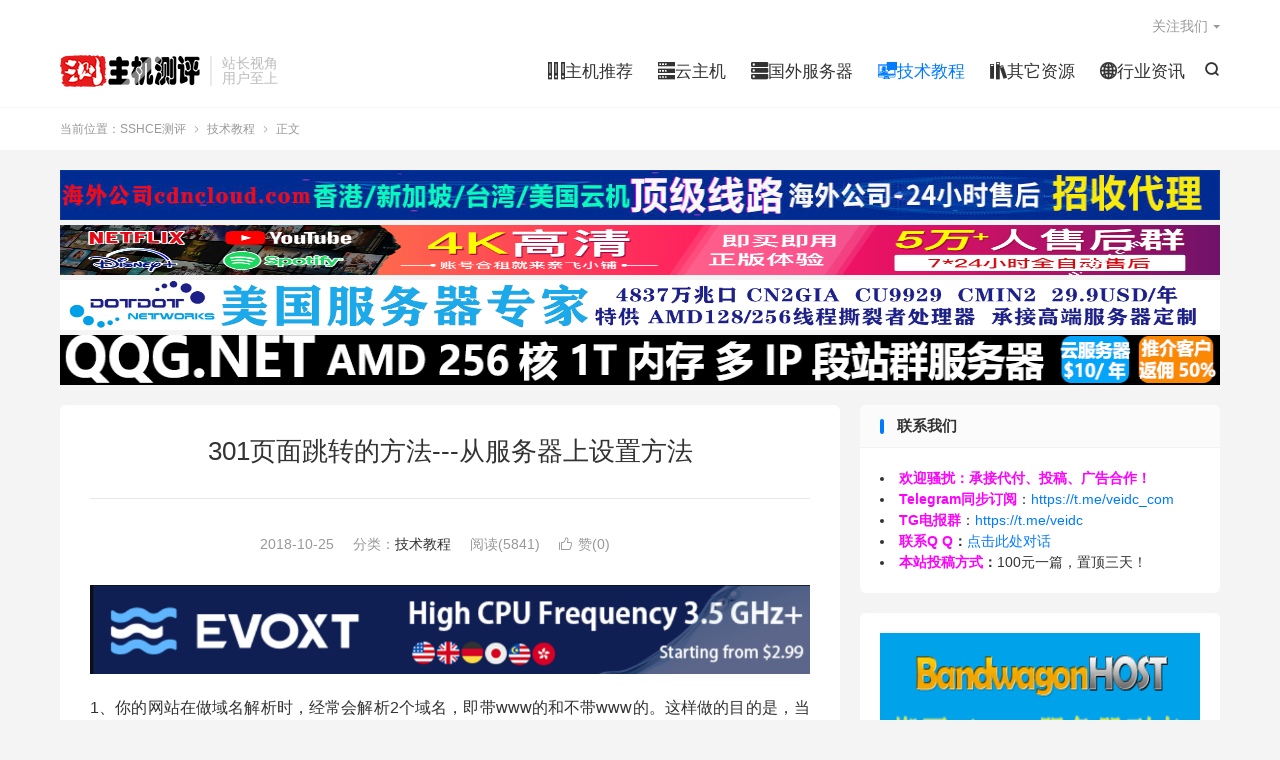

--- FILE ---
content_type: text/html; charset=UTF-8
request_url: https://www.sshce.com/2796.html
body_size: 14926
content:
<!DOCTYPE HTML>
<html lang="zh-CN" >
<head>
<meta charset="UTF-8">
<meta http-equiv="X-UA-Compatible" content="IE=edge">
<meta name="viewport" content="width=device-width, initial-scale=1.0, user-scalable=0, minimum-scale=1.0, maximum-scale=1.0">
<meta name="apple-mobile-web-app-title" content="SSHCE测评">
<meta http-equiv="Cache-Control" content="no-siteapp">
<title>301页面跳转的方法&#8212;从服务器上设置方法-SSHCE测评</title>
<meta name='robots' content='max-image-preview:large' />
<link rel='dns-prefetch' href='//www.sshce.com' />
<link rel="alternate" title="oEmbed (JSON)" type="application/json+oembed" href="https://www.sshce.com/wp-json/oembed/1.0/embed?url=https%3A%2F%2Fwww.sshce.com%2F2796.html" />
<link rel="alternate" title="oEmbed (XML)" type="text/xml+oembed" href="https://www.sshce.com/wp-json/oembed/1.0/embed?url=https%3A%2F%2Fwww.sshce.com%2F2796.html&#038;format=xml" />
<style id='wp-img-auto-sizes-contain-inline-css' type='text/css'>
img:is([sizes=auto i],[sizes^="auto," i]){contain-intrinsic-size:3000px 1500px}
/*# sourceURL=wp-img-auto-sizes-contain-inline-css */
</style>
<style id='classic-theme-styles-inline-css' type='text/css'>
/*! This file is auto-generated */
.wp-block-button__link{color:#fff;background-color:#32373c;border-radius:9999px;box-shadow:none;text-decoration:none;padding:calc(.667em + 2px) calc(1.333em + 2px);font-size:1.125em}.wp-block-file__button{background:#32373c;color:#fff;text-decoration:none}
/*# sourceURL=/wp-includes/css/classic-themes.min.css */
</style>
<link rel='stylesheet' id='style-css' href='https://www.sshce.com/wp-content/themes/dux/style.css?ver=9.0' type='text/css' media='all' />
<script type="text/javascript" src="https://www.sshce.com/wp-content/themes/dux/assets/js/libs/jquery.min.js?ver=9.0" id="jquery-js"></script>
<link rel="https://api.w.org/" href="https://www.sshce.com/wp-json/" /><link rel="alternate" title="JSON" type="application/json" href="https://www.sshce.com/wp-json/wp/v2/posts/2796" /><link rel="canonical" href="https://www.sshce.com/2796.html" />
<style type="text/css">.eafl-disclaimer-small{font-size:.8em}.eafl-disclaimer-smaller{font-size:.6em}</style><meta name="keywords" content="301跳转,域名服务器,技术教程">
<meta name="description" content="1、你的网站在做域名解析时，经常会解析2个域名，即带www的和不带www的。这样做的目的是，当用户使用不带www的域名时，也可以正常访问你的网站。但是这样做的后果是，你站点主域名的pr值分散到其他几个URL上了。因为在搜索引擎看来，带www和不带www的URL是2个完全不同的URL，当它们指向同一个网站时，会让搜索引擎">
<meta property="og:type" content="acticle">
<meta property="og:site_name" content="SSHCE测评">
<meta property="og:title" content="301页面跳转的方法---从服务器上设置方法">
<meta property="og:description" content="1、你的网站在做域名解析时，经常会解析2个域名，即带www的和不带www的。这样做的目的是，当用户使用不带www的域名时，也可以正常访问你的网站。但是这样做的后果是，你站点主域名的pr值分散到其他几个URL上了。因为在搜索引擎看来，带www...">
<meta property="og:url" content="https://www.sshce.com/2796.html">
<meta property="og:image" content="https://www.veidc.com/wp-content/uploads/2018/10/51e2cb65c9d9d25a8d266e81a0fa1f10.jpg">
<meta property="twitter:card" content="summary_large_image">
<meta property="twitter:title" content="301页面跳转的方法---从服务器上设置方法">
<meta property="twitter:description" content="1、你的网站在做域名解析时，经常会解析2个域名，即带www的和不带www的。这样做的目的是，当用户使用不带www的域名时，也可以正常访问你的网站。但是这样做的后果是，你站点主域名的pr值分散到其他几个URL上了。因为在搜索引擎看来，带www...">
<meta property="twitter:url" content="https://www.sshce.com/2796.html">
<meta property="twitter:image" content="https://www.veidc.com/wp-content/uploads/2018/10/51e2cb65c9d9d25a8d266e81a0fa1f10.jpg">
<style>.container{max-width:1200px}a.tbaru{border:2px dashed #aaa;padding:40px 15px;font-size:18px;background-color:#fff;display:block;text-decoration:none;color:#888;font-weight:bold;text-align:center;}
a.tbaru:hover{border-color:#666;color:#444;}
@media (max-width:640px){a.tbaru{font-size:12px;padding:25px 15px;}}
/**logo扫光效果CSS**/
.logo{
  position: relative;
  overflow: hidden;
  max-height: 50px;
}
.logo:before {
    content: "";
    position: absolute;
    width: 150px;
    height: 10px;
    background-color: rgba(255, 255, 255, 0.5);
    -webkit-transform: rotate(-45deg);
    transform: rotate(-45deg);
    -webkit-animation: blink 1s ease-in 1s infinite;
    animation: blink 1s ease-in 1s infinite;
}
 
@-webkit-keyframes blink {
    from {left: 10px;top: 0;}
    to {left: 320px;top: 0;}
}
@-o-keyframes blink {
    from {left: 10px;top: 0;}
    to {left: 320px;top: 0;}
}
@-moz-keyframes blink {
    from {left: 10px;top: 0;}
    to {left: 320px;top: 0;}
}
@keyframes blink {
    from {left: -100px;top: 0;}
    to {left: 320px;top: 0;}
}


/** 修正摘要列表定位方式 */
.excerpt {
    position: relative;
}
/** NEW 图标文字版样式 **/
.excerpt .new-icon{
    position: absolute;
    padding: 0;
    right: -45px;
    top: -20px;
    display: block;
    width: 120px;
    height: 24px;
    line-height: 24px;
    background: #4caf50;
    color: #fff;
    font-size: 16px;
    font-weight: 500;
    text-align: center;
    transform: rotate(36deg);
    transform-origin: 0% 0%;
}

/** 置顶图标文字版样式 **/
.sticky-icon {
    position: absolute;
    padding: 0;
    right: -45px;
    top: -20px;
    display: block;
    width: 120px;
    height: 24px;
    line-height: 24px;
    background: #ff5e52;
    color: #fff;
    font-size: 16px;
    font-weight: 500;
    text-align: center;
    transform: rotate(36deg);
    transform-origin: 0% 0%;
}
@media (max-width:640px){
    .excerpt-sticky header{text-indent:0px;position: unset;}
    .sticky-icon {
        position: absolute;
        padding: 0;
        right: -45px;
        left: auto;
        top: -20px;
        display: block;
        width: 120px;
        height: 24px;
        line-height: 24px;
        background: #ff5e52;
        color: #fff;
        font-size: 16px;
        font-weight: 500;
        text-align: center;
        transform: rotate(36deg);
        transform-origin: 0% 0%;
    }
}

/* 首页5格 */
.eboxx {
overflow: hidden;
font-size: 12px;
text-align: center;
background-color: #fff;
margin-bottom: 10px;
}
.eboxx h4 {
font-size: 14px;
color: #444;
margin: 10px 0;
}
.eboxx-i {
position: relative;
float: left;
width: 25%;
padding: 18px;
background-color: #fff;
color: #777;
}
.eboxx-01, .eboxx-02, .eboxx-03, .eboxx-04 {
border-right: 2px solid #eee;
}
.eboxx-i:hover {background-color: #FAFDFF;
 border-color: #dd911f;
 position: relative;
 z-index: 2;}
.eboxx-i p {height: 36px;overflow: hidden;color: #bbb;}
@media (max-width: 1024px) {
.eboxx .btn-default {display: none;}
.eboxx h4 {height: 20px;overflow: hidden;}
}
@media (max-width: 860px) {
.eboxx .eboxx-100 {display: none;}
.eboxx-i {width: 25%;}
.eboxx-04 {border-right: none;}
}
@media (max-width: 640px) {
.eboxx-i {width: 50%;}
.eboxx-01 {border-bottom: 2px solid #eee;}
.eboxx-02 {border-right: none;border-bottom: 2px solid #eee;}
}
@media (max-width: 480px) {
.eboxx-i {padding: 10px 15px 15px;}
.eboxx h4 {margin-bottom: 0;}
.eboxx-i p {margin: 5px 0}
}

.author_bio_section{
background: none repeat scroll 0 0 #F5F5F5;
padding: 15px;
border: 1px solid #ccc;
}
.author_name{
font-size:16px;
font-weight: bold;
}
.author_details img {
border: 1px solid #D8D8D8;
border-radius: 50%;
float: left;
margin: 0 10px 10px 0;
}

/**biaoji**/
.article-categories {
 margin-bottom: 10px
}

.article-categories a {
 padding: 4px 10px;
 background-color: #19B5FE;
 color: white;
 font-size: 12px;
 line-height: 16px;
 font-weight: 400;
 margin: 0 5px 5px 0;
 border-radius: 2px;
 display: inline-block
}

.article-categories a:nth-child(5n) {
 background-color: #4A4A4A;
 color: #FFF
}

.article-categories a:nth-child(5n+1) {
 background-color: #ff5e5c;
 color: #FFF
}

.article-categories a:nth-child(5n+2) {
 background-color: #ffbb50;
 color: #FFF
}

.article-categories a:nth-child(5n+3) {
 background-color: #1ac756;
 color: #FFF
}

.article-categories a:nth-child(5n+4) {
 background-color: #19B5FE;
 color: #FFF
}

.article-categories a:hover {
 background-color: #1B1B1B;
 color: #FFF
}

.article-title {
 position: relative;
 margin-bottom: 15px;
 font-size: 26px;
 line-height: 1.3;
 display: block;
 font-weight: 400;
 margin: 0 0 35px;
 padding: 0 0 30px;
 border-bottom: 1px solid #e7e7e7;
 color: #FFF
}

/*网站新增彩色警示文本框*/ 
#tbc_cyan {
	color: #24b4f0;  
	background: #c0e8ff url('../img/tbc_cyan.png') -1px -1px no-repeat;  
	border: 1px solid #24b4f0;   
	overflow: hidden;   
	margin: 10px 0;   
	padding: 15px 15px;   
} 
#tbc_green {
	color: #7da33c;   
	background: #ecf2d6 url('../img/tbc_green.png') -1px -1px no-repeat;   
	border: 1px solid #aac66d;   
	overflow: hidden;   
	margin: 10px 0;   
	padding: 15px;   
} 
#tbc_yellow {
	color: #ad9948;  
	background: #fff4b9 url('../img/tbc_yellow.png') -1px -1px no-repeat;  
	border: 1px solid #eac946;  
	overflow: hidden;  
	margin: 10px 0;  
	padding: 15px;  
}  
#tbc_pink {
	color: #c66;  
	background: #ffecea url('../img/tbc_pink.png') -1px -1px no-repeat;  
	border: 1px solid #ebb1b1;  
	overflow: hidden;  
	margin: 10px 0;  
	padding: 15px;  
}   
#tbc_gray {
	color: #f0f0f0;
	background: #eaeaea url('../img/tbc_gray.png') -1px -1px no-repeat;
	border: 1px solid #c8c8c8;
	overflow: hidden;
	margin: 10px 0;
	padding: 15px;  
}

/**biaoji**/
.article-categories {
 margin-bottom: 10px
}

.article-categories a {
 padding: 4px 10px;
 background-color: #19B5FE;
 color: white;
 font-size: 12px;
 line-height: 16px;
 font-weight: 400;
 margin: 0 5px 5px 0;
 border-radius: 2px;
 display: inline-block
}

.article-categories a:nth-child(5n) {
 background-color: #4A4A4A;
 color: #FFF
}

.article-categories a:nth-child(5n+1) {
 background-color: #ff5e5c;
 color: #FFF
}

.article-categories a:nth-child(5n+2) {
 background-color: #ffbb50;
 color: #FFF
}

.article-categories a:nth-child(5n+3) {
 background-color: #1ac756;
 color: #FFF
}

.article-categories a:nth-child(5n+4) {
 background-color: #19B5FE;
 color: #FFF
}

.article-categories a:hover {
 background-color: #1B1B1B;
 color: #FFF
}

.article-title {
 position: relative;
 margin-bottom: 15px;
 font-size: 26px;
 line-height: 1.3;
 display: block;
 font-weight: 400;
 margin: 0 0 35px;
 padding: 0 0 30px;
 border-bottom: 1px solid #e7e7e7;
 color: #FFF
}

.excerpt:hover{ background-color: #f0ffff; border-color: #24b4f0; position: relative; z-index: 2; }

/* WooCommerce sidebar */
.widget_shopping_cart_content{padding: 5px 15px 0;}
.woocommerce.widget_shopping_cart .total{border-top: 1px solid #eee;padding-top: 10px;}
.woocommerce .widget_shopping_cart .cart_list li, .woocommerce.widget_shopping_cart .cart_list li{padding-top: 5px;padding-bottom: 5px;}
.woocommerce .widget_shopping_cart .cart_list li a.remove, .woocommerce.widget_shopping_cart .cart_list li a.remove{top: 5px;}

.woocommerce.widget_product_categories .product-categories{padding: 15px 15px 10px;}
.woocommerce.widget_product_categories .product-categories li{margin-bottom: 5px;}
.woocommerce.widget_products ul.product_list_widget{padding: 15px;}

.woocommerce.widget_product_search{padding: 15px;overflow: hidden;}
.woocommerce.widget_product_search .search-field{float: left;width: 70%;height: 37px;border: 1px solid #ddd;padding: 5px 10px;}
.woocommerce.widget_product_search button[type=submit]{float: right;width: 28%;height: 37px;padding: 5px 10px;}

/* CDN 服务仅供平台体验和调试使用，平台不承诺服务的稳定性，企业客户需下载字体包自行发布使用并做好备份。 */
@font-face {
  font-family: 'iconfont';  /* Project id 3745193 */
  src: url('//at.alicdn.com/t/c/font_3745193_spun7uesgk.woff2?t=1667375156502') format('woff2'),
       url('//at.alicdn.com/t/c/font_3745193_spun7uesgk.woff?t=1667375156502') format('woff'),
       url('//at.alicdn.com/t/c/font_3745193_spun7uesgk.ttf?t=1667375156502') format('truetype');
}

/* 这段必须有 */
.iconfont{
  font-family:"iconfont" !important;
  font-style:normal;
  -webkit-font-smoothing: antialiased;
  -webkit-text-stroke-width: 0.2px;
  -moz-osx-font-smoothing: grayscale;
}</style><link rel="shortcut icon" href="https://www.sshce.com/favicon.ico">
<style id='global-styles-inline-css' type='text/css'>
:root{--wp--preset--aspect-ratio--square: 1;--wp--preset--aspect-ratio--4-3: 4/3;--wp--preset--aspect-ratio--3-4: 3/4;--wp--preset--aspect-ratio--3-2: 3/2;--wp--preset--aspect-ratio--2-3: 2/3;--wp--preset--aspect-ratio--16-9: 16/9;--wp--preset--aspect-ratio--9-16: 9/16;--wp--preset--color--black: #000000;--wp--preset--color--cyan-bluish-gray: #abb8c3;--wp--preset--color--white: #ffffff;--wp--preset--color--pale-pink: #f78da7;--wp--preset--color--vivid-red: #cf2e2e;--wp--preset--color--luminous-vivid-orange: #ff6900;--wp--preset--color--luminous-vivid-amber: #fcb900;--wp--preset--color--light-green-cyan: #7bdcb5;--wp--preset--color--vivid-green-cyan: #00d084;--wp--preset--color--pale-cyan-blue: #8ed1fc;--wp--preset--color--vivid-cyan-blue: #0693e3;--wp--preset--color--vivid-purple: #9b51e0;--wp--preset--gradient--vivid-cyan-blue-to-vivid-purple: linear-gradient(135deg,rgb(6,147,227) 0%,rgb(155,81,224) 100%);--wp--preset--gradient--light-green-cyan-to-vivid-green-cyan: linear-gradient(135deg,rgb(122,220,180) 0%,rgb(0,208,130) 100%);--wp--preset--gradient--luminous-vivid-amber-to-luminous-vivid-orange: linear-gradient(135deg,rgb(252,185,0) 0%,rgb(255,105,0) 100%);--wp--preset--gradient--luminous-vivid-orange-to-vivid-red: linear-gradient(135deg,rgb(255,105,0) 0%,rgb(207,46,46) 100%);--wp--preset--gradient--very-light-gray-to-cyan-bluish-gray: linear-gradient(135deg,rgb(238,238,238) 0%,rgb(169,184,195) 100%);--wp--preset--gradient--cool-to-warm-spectrum: linear-gradient(135deg,rgb(74,234,220) 0%,rgb(151,120,209) 20%,rgb(207,42,186) 40%,rgb(238,44,130) 60%,rgb(251,105,98) 80%,rgb(254,248,76) 100%);--wp--preset--gradient--blush-light-purple: linear-gradient(135deg,rgb(255,206,236) 0%,rgb(152,150,240) 100%);--wp--preset--gradient--blush-bordeaux: linear-gradient(135deg,rgb(254,205,165) 0%,rgb(254,45,45) 50%,rgb(107,0,62) 100%);--wp--preset--gradient--luminous-dusk: linear-gradient(135deg,rgb(255,203,112) 0%,rgb(199,81,192) 50%,rgb(65,88,208) 100%);--wp--preset--gradient--pale-ocean: linear-gradient(135deg,rgb(255,245,203) 0%,rgb(182,227,212) 50%,rgb(51,167,181) 100%);--wp--preset--gradient--electric-grass: linear-gradient(135deg,rgb(202,248,128) 0%,rgb(113,206,126) 100%);--wp--preset--gradient--midnight: linear-gradient(135deg,rgb(2,3,129) 0%,rgb(40,116,252) 100%);--wp--preset--font-size--small: 13px;--wp--preset--font-size--medium: 20px;--wp--preset--font-size--large: 36px;--wp--preset--font-size--x-large: 42px;--wp--preset--spacing--20: 0.44rem;--wp--preset--spacing--30: 0.67rem;--wp--preset--spacing--40: 1rem;--wp--preset--spacing--50: 1.5rem;--wp--preset--spacing--60: 2.25rem;--wp--preset--spacing--70: 3.38rem;--wp--preset--spacing--80: 5.06rem;--wp--preset--shadow--natural: 6px 6px 9px rgba(0, 0, 0, 0.2);--wp--preset--shadow--deep: 12px 12px 50px rgba(0, 0, 0, 0.4);--wp--preset--shadow--sharp: 6px 6px 0px rgba(0, 0, 0, 0.2);--wp--preset--shadow--outlined: 6px 6px 0px -3px rgb(255, 255, 255), 6px 6px rgb(0, 0, 0);--wp--preset--shadow--crisp: 6px 6px 0px rgb(0, 0, 0);}:where(.is-layout-flex){gap: 0.5em;}:where(.is-layout-grid){gap: 0.5em;}body .is-layout-flex{display: flex;}.is-layout-flex{flex-wrap: wrap;align-items: center;}.is-layout-flex > :is(*, div){margin: 0;}body .is-layout-grid{display: grid;}.is-layout-grid > :is(*, div){margin: 0;}:where(.wp-block-columns.is-layout-flex){gap: 2em;}:where(.wp-block-columns.is-layout-grid){gap: 2em;}:where(.wp-block-post-template.is-layout-flex){gap: 1.25em;}:where(.wp-block-post-template.is-layout-grid){gap: 1.25em;}.has-black-color{color: var(--wp--preset--color--black) !important;}.has-cyan-bluish-gray-color{color: var(--wp--preset--color--cyan-bluish-gray) !important;}.has-white-color{color: var(--wp--preset--color--white) !important;}.has-pale-pink-color{color: var(--wp--preset--color--pale-pink) !important;}.has-vivid-red-color{color: var(--wp--preset--color--vivid-red) !important;}.has-luminous-vivid-orange-color{color: var(--wp--preset--color--luminous-vivid-orange) !important;}.has-luminous-vivid-amber-color{color: var(--wp--preset--color--luminous-vivid-amber) !important;}.has-light-green-cyan-color{color: var(--wp--preset--color--light-green-cyan) !important;}.has-vivid-green-cyan-color{color: var(--wp--preset--color--vivid-green-cyan) !important;}.has-pale-cyan-blue-color{color: var(--wp--preset--color--pale-cyan-blue) !important;}.has-vivid-cyan-blue-color{color: var(--wp--preset--color--vivid-cyan-blue) !important;}.has-vivid-purple-color{color: var(--wp--preset--color--vivid-purple) !important;}.has-black-background-color{background-color: var(--wp--preset--color--black) !important;}.has-cyan-bluish-gray-background-color{background-color: var(--wp--preset--color--cyan-bluish-gray) !important;}.has-white-background-color{background-color: var(--wp--preset--color--white) !important;}.has-pale-pink-background-color{background-color: var(--wp--preset--color--pale-pink) !important;}.has-vivid-red-background-color{background-color: var(--wp--preset--color--vivid-red) !important;}.has-luminous-vivid-orange-background-color{background-color: var(--wp--preset--color--luminous-vivid-orange) !important;}.has-luminous-vivid-amber-background-color{background-color: var(--wp--preset--color--luminous-vivid-amber) !important;}.has-light-green-cyan-background-color{background-color: var(--wp--preset--color--light-green-cyan) !important;}.has-vivid-green-cyan-background-color{background-color: var(--wp--preset--color--vivid-green-cyan) !important;}.has-pale-cyan-blue-background-color{background-color: var(--wp--preset--color--pale-cyan-blue) !important;}.has-vivid-cyan-blue-background-color{background-color: var(--wp--preset--color--vivid-cyan-blue) !important;}.has-vivid-purple-background-color{background-color: var(--wp--preset--color--vivid-purple) !important;}.has-black-border-color{border-color: var(--wp--preset--color--black) !important;}.has-cyan-bluish-gray-border-color{border-color: var(--wp--preset--color--cyan-bluish-gray) !important;}.has-white-border-color{border-color: var(--wp--preset--color--white) !important;}.has-pale-pink-border-color{border-color: var(--wp--preset--color--pale-pink) !important;}.has-vivid-red-border-color{border-color: var(--wp--preset--color--vivid-red) !important;}.has-luminous-vivid-orange-border-color{border-color: var(--wp--preset--color--luminous-vivid-orange) !important;}.has-luminous-vivid-amber-border-color{border-color: var(--wp--preset--color--luminous-vivid-amber) !important;}.has-light-green-cyan-border-color{border-color: var(--wp--preset--color--light-green-cyan) !important;}.has-vivid-green-cyan-border-color{border-color: var(--wp--preset--color--vivid-green-cyan) !important;}.has-pale-cyan-blue-border-color{border-color: var(--wp--preset--color--pale-cyan-blue) !important;}.has-vivid-cyan-blue-border-color{border-color: var(--wp--preset--color--vivid-cyan-blue) !important;}.has-vivid-purple-border-color{border-color: var(--wp--preset--color--vivid-purple) !important;}.has-vivid-cyan-blue-to-vivid-purple-gradient-background{background: var(--wp--preset--gradient--vivid-cyan-blue-to-vivid-purple) !important;}.has-light-green-cyan-to-vivid-green-cyan-gradient-background{background: var(--wp--preset--gradient--light-green-cyan-to-vivid-green-cyan) !important;}.has-luminous-vivid-amber-to-luminous-vivid-orange-gradient-background{background: var(--wp--preset--gradient--luminous-vivid-amber-to-luminous-vivid-orange) !important;}.has-luminous-vivid-orange-to-vivid-red-gradient-background{background: var(--wp--preset--gradient--luminous-vivid-orange-to-vivid-red) !important;}.has-very-light-gray-to-cyan-bluish-gray-gradient-background{background: var(--wp--preset--gradient--very-light-gray-to-cyan-bluish-gray) !important;}.has-cool-to-warm-spectrum-gradient-background{background: var(--wp--preset--gradient--cool-to-warm-spectrum) !important;}.has-blush-light-purple-gradient-background{background: var(--wp--preset--gradient--blush-light-purple) !important;}.has-blush-bordeaux-gradient-background{background: var(--wp--preset--gradient--blush-bordeaux) !important;}.has-luminous-dusk-gradient-background{background: var(--wp--preset--gradient--luminous-dusk) !important;}.has-pale-ocean-gradient-background{background: var(--wp--preset--gradient--pale-ocean) !important;}.has-electric-grass-gradient-background{background: var(--wp--preset--gradient--electric-grass) !important;}.has-midnight-gradient-background{background: var(--wp--preset--gradient--midnight) !important;}.has-small-font-size{font-size: var(--wp--preset--font-size--small) !important;}.has-medium-font-size{font-size: var(--wp--preset--font-size--medium) !important;}.has-large-font-size{font-size: var(--wp--preset--font-size--large) !important;}.has-x-large-font-size{font-size: var(--wp--preset--font-size--x-large) !important;}
/*# sourceURL=global-styles-inline-css */
</style>
</head>
<body class="wp-singular post-template-default single single-post postid-2796 single-format-standard wp-theme-dux home nav_fixed m-excerpt-time m-excerpt-desc flinks-m site-layout-2 text-justify-on m-sidebar m-list-thumb-left m-user-on">
<header class="header">
	<div class="container">
		<div class="logo"><a href="https://www.sshce.com" title="SSHCE主机测评-专注国外VPS_云主机_国外服务器_国外主机最真实测评及最新优惠"><img src="https://www.sshce.com/wp-content/uploads/2024/07/sshce-logo-1.png" alt="SSHCE主机测评-专注国外VPS_云主机_国外服务器_国外主机最真实测评及最新优惠"><img class="-dark" src="https://www.sshce.com/wp-content/uploads/2024/07/sshce-logo-1.png" alt="SSHCE主机测评-专注国外VPS_云主机_国外服务器_国外主机最真实测评及最新优惠">SSHCE测评</a></div>		<div class="brand">站长视角<br>用户至上</div>											<div class="navto-search search-show"><i class="tbfa">&#xe611;</i></div>
							<ul class="site-nav site-navbar">
			<li><a href="https://www.sshce.com/hosting"><i class="iconfont"></i>主机推荐</a></li>
<li><a href="https://www.sshce.com/vps"><i class="iconfont"></i>云主机</a></li>
<li><a href="https://www.sshce.com/server"><i class="iconfont"></i>国外服务器</a></li>
<li class="current-post-ancestor current-menu-parent"><a href="https://www.sshce.com/technical"><i class="iconfont"></i>技术教程</a></li>
<li><a href="https://www.sshce.com/resources"><i class="iconfont">&#xe60b;</i>其它资源</a></li>
<li><a href="https://www.sshce.com/idc-news"><i class="iconfont"></i>行业资讯</a></li>
		</ul>
					<div class="topbar">
				<ul class="site-nav topmenu">
																<li class="menusns menu-item-has-children">
							<a href="javascript:;">关注我们</a>
							<ul class="sub-menu">
								<li><a class="sns-wechat" href="javascript:;" title="TG电报同步订阅" data-src="https://www.veidc.com/wp-content/uploads/2022/07/qr_tmp.jpg">TG电报同步订阅</a></li>								<li><a target="_blank" rel="external nofollow" href="https://t.me/veidc">电报交流群</a></li><li><a target="_blank" rel="external nofollow" href="https://www.veidc.com/recommends/qun3">QQ三群</a></li><li><a target="_blank" rel="external nofollow" href="https://www.veidc.com/recommends/qun">QQ二群</a></li>							</ul>
						</li>
									</ul>
							</div>
																<a rel="nofollow" href="javascript:;" class="signin-loader m-icon-user"><i class="tbfa">&#xe641;</i></a>
										</div>
</header>
	<div class="m-icon-nav">
		<i class="tbfa">&#xe612;</i>
		<i class="tbfa">&#xe606;</i>
	</div>
<div class="site-search">
	<div class="container">
		<form method="get" class="site-search-form" action="https://www.sshce.com/">
    <input class="search-input" name="s" type="text" placeholder="输入关键字" value="" required="required">
    <button class="search-btn" type="submit"><i class="tbfa">&#xe611;</i></button>
</form>	</div>
</div>
	<div class="breadcrumbs">
		<div class="container">当前位置：<a href="https://www.sshce.com">SSHCE测评</a> <small><i class="tbfa">&#xe87e;</i></small> <a href="https://www.sshce.com/technical">技术教程</a> <small><i class="tbfa">&#xe87e;</i></small> 正文</div>
	</div>
<div class="orbui orbui-site orbui-site-01"><div class="container"  style="margin-bottom: 5px;"><a href="https://www.veidc.com/recommends/cdncloud" target="_blank" rel="nofollow noopener noreferrer"><img src="https://www.veidc.com/wp-content/uploads/2022/08/cdncloud.jpg" width="1200" height="50" alt="" border="0" /></a></div>
<div class="container"  style="margin-bottom: 5px;"><a href="https://www.veidc.com/recommends/ihezu" target="_blank" rel="nofollow noopener noreferrer"><img src="https://www.veidc.com/wp-content/uploads/2023/05/小铺长广告.png" width="1200" height="50" alt="" border="0" /></a></div>
<div class="container"  style="margin-bottom: 5px;"><a href="https://www.veidc.com/recommends/dotdotnetworks-ad" target="_blank"> <img src="https://www.veidc.com/wp-content/uploads/2024/08/Dotdotnetworks廣告橫幅圖.png" width="1200" height="50" alt="" border="0" /></a></div>
<div class="container"  style="margin-bottom: 5px;"><a href="https://www.qqg.net/partner/3.html" target="_blank"> <img src="https://www.veidc.com/wp-content/uploads/2025/11/1763124692389.gif" width="1200" height="50" alt="" border="0" /></a></div></div><section class="container">
	<div class="content-wrap">
	<div class="content">
						<header class="article-header">
			<h1 class="article-title"><a href="https://www.sshce.com/2796.html">301页面跳转的方法---从服务器上设置方法</a></h1>
			<div class="article-meta">
				<span class="item">2018-10-25</span>												<span class="item">分类：<a href="https://www.sshce.com/technical" rel="category tag">技术教程</a></span>
				<span class="item post-views">阅读(5841)</span>																			<a href="javascript:;" etap="like" class="item item-like" data-pid="2796"><i class="tbfa">&#xe64c;</i>赞(<span>0</span>)</a>																	<span class="item"></span>
			</div>
		</header>
		<article class="article-content">
			<div class="orbui orbui-post orbui-post-01"><a href="https://www.veidc.com/recommends/evoxt" target="_blank"><img style="border:0px" src="https://www.veidc.com/wp-content/uploads/2024/02/evoxt.png" width="778" height="90" alt=""></a></div>						<p>1、你的网站在做域名解析时，经常会解析2个域名，即带www的和不带www的。这样做的目的是，当用户使用不带www的域名时，也可以正常访问你的网站。但是这样做的后果是，你站点主域名的pr值分散到其他几个URL上了。因为在搜索引擎看来，带www和不带www的URL是2个完全不同的URL，当它们指向同一个网站时，会让搜索引擎不懂应该选择哪一个URL作为主要的域名。<br />
如果你用301重定向把其他几个URL如baidu.com转到www.baidu.com时，相应的PR也就集中在主域名：www.baidu.com上了。<br />
下面ESH教大家四种方法来实现301重定向</p>
<p>2、</p>
<div class="content-list-text">设置.htaccess文件（只适用于linux系统，并需要虚拟主机支持。）<br />
使访问seocs.net/的时候就会自动转到www.seocs.net<br />
在.htaccess文件里写上以下代码即可。<br />
RewriteEngine on<br />
RewriteCond %{http_host} ^seocs.net [NC]<br />
RewriteRule ^(.*)$ http://www.seocs.net/$1 [L,R=301]<br />
注意：URL标准化的301重定向（以上代码）需要写在其他URL-rewrite代码之前。</div>
<div class="content-list-media">
<div class="content-list-image clearfix"><a rel="nofollow" class="exp-image-wraper" href="http://jingyan.baidu.com/album/afd8f4de2a868334e386e97c.html?picindex=1" target="_self"><img decoding="async" class="exp-image-default" src="https://www.veidc.com/wp-content/uploads/2018/10/51e2cb65c9d9d25a8d266e81a0fa1f10.jpg" alt="怎样设置301重定向的最新四种办法" /></a> 3、</p>
<div class="content-list-text">适用于使用Unix系统的用户<br />
通过此指令通知搜索引擎的spider你的站点文件不在此地址下。这是较为常用的办法。<br />
形如：Redirect 301 / http://www.baidu.com</div>
<div class="content-list-media">
<div class="content-list-image clearfix"><a rel="nofollow" class="exp-image-wraper" href="http://jingyan.baidu.com/album/afd8f4de2a868334e386e97c.html?picindex=2" target="_self"><img decoding="async" class="exp-image-default" src="https://www.veidc.com/wp-content/uploads/2018/10/88ac9b6b2dceac8cf132ea2b730df5a0.jpg" alt="怎样设置301重定向的最新四种办法" /></a> 4、</p>
<ol class="exp-conent-orderlist">
<li style="list-style-type: none;">
<ol class="exp-conent-orderlist">
<li class="exp-content-list list-item-3">
<div class="content-list-text">适用于使用Windows系统的用户<br />
在域名管理后台设置url转发，前面写上seocs.net 不带www的，后面框里写上www.seocs.net这种带www的域名，设置成显式转发。显式转发相当于301，隐式转发相当于302，比较危险。<br />
不过值得一提的是，因为URL转发和301概念不同，所以并不是所有的显式转发都是301的（听说万网提供的url转发是302的），可以使用http://tool.alimama.com/tools.php 提供的网站Header信息查询工具查询baidu.com，如果返回代码有“HTTP/1.1 301 Moved Permanently”。恭喜，那就是301的。我的是新网，新网(xinnet)提供url显式转发是301的，我就使用了此方法。<br />
如果你是万网，又是windows主机，那就用DNS别名解析吧。</div>
<div class="content-list-media">
<div class="content-list-image clearfix"><a rel="nofollow" class="exp-image-wraper" href="http://jingyan.baidu.com/album/afd8f4de2a868334e386e97c.html?picindex=3" target="_self"><img decoding="async" class="exp-image-default" src="https://www.veidc.com/wp-content/uploads/2018/10/f75f7d0ab7956c85e820da1411982a58.jpg" alt="怎样设置301重定向的最新四种办法" /></a></div>
</div>
</li>
<li class="exp-content-list list-item-4">
<div class="list-icon">4</div>
<div class="content-list-text">用ASP/PHP实现301重定向：<br />
ASP：<br />
Response.Status=&#8221;301 Moved Permanently&#8221;<br />
Response.AddHeader &#8220;Location&#8221;,&#8221;http://www.baidu.com/&#8221;<br />
Response.End<br />
PHP：<br />
header(&#8220;HTTP/1.1 301 Moved Permanently&#8221;)；<br />
header(&#8220;Location：http://www.baidu.com/&#8221;)；<br />
exit()；</div>
</li>
</ol>
</li>
</ol>
</div>
</div>
</div>
</div>
<footer class="author_bio_section" ><p class="author_name">关于 国外主机测评</p><p class="author_details"><img alt='' src='https://www.gravatar.com/avatar/26d9db5b935c601f8f287613c71414f7fbd200bd57b43ce1981e83896e44cf7f?s=90&#038;d=mystery' srcset='https://www.gravatar.com/avatar/26d9db5b935c601f8f287613c71414f7fbd200bd57b43ce1981e83896e44cf7f?s=180&#038;d=mystery 2x' class='avatar avatar-90 photo' height='90' width='90' />【声明】：本站宗旨是为方便站长、科研及外贸人员，请勿用于其它非法用途！站内所有内容及资源，均来自网络。本站自身不提供任何资源的储存及下载，若无意侵犯到您的权利，请及时与我们联系。</p><p class="author_links"><a rel="nofollow" href="https://t.me/veidc" target="_blank">点此加入电报交流群</a> | <a rel="nofollow" href="https://t.me/veidc_com" target="_blank" rel="nofollow">推荐订阅电报频道，最新VPS服务器优惠早知道！</a></p></footer>					</article>
				<div class="orbui-post-footer"><b>AD：</b><strong>【上网哪家强，搬瓦工多个高品质机房，年付低至49.99美元】</strong><a target="_blank" href="https://bwh81.net/aff.php?aff=34214&pid=87"><font color=#FF00FF>点我看看</font></a></div>		            <div class="post-actions">
            	<a href="javascript:;" etap="like" class="post-like action action-like" data-pid="2796"><i class="tbfa">&#xe64c;</i>赞(<span>0</span>)</a>            	            	            </div>
        		<div class="post-copyright-custom">版权声明：本文采用知识共享 署名4.0国际许可协议 [BY-NC-SA] 进行授权， 转载请注明出处。<br>文章名称：《301页面跳转的方法---从服务器上设置方法》<br>文章链接：<a href="https://www.sshce.com/2796.html">https://www.sshce.com/2796.html</a><br>【声明】：国外主机测评仅分享信息，不参与任何交易，也非中介，所有内容仅代表个人观点，均不作直接、间接、法定、约定的保证，读者购买风险自担。一旦您访问国外主机测评，即表示您已经知晓并接受了此声明通告。<br>【关于安全】：任何 IDC商家都有倒闭和跑路的可能，备份永远是最佳选择，服务器也是机器，不勤备份是对自己极不负责的表现，请保持良好的备份习惯。</div>		
		<div class="shares"><dfn>分享到</dfn><a href="javascript:;" data-url="https://www.sshce.com/2796.html" class="share-weixin" title="分享到微信"><i class="tbfa">&#xe61e;</i></a><a etap="share" data-share="weibo" class="share-tsina" title="分享到微博"><i class="tbfa">&#xe645;</i></a><a etap="share" data-share="qq" class="share-sqq" title="分享到QQ好友"><i class="tbfa">&#xe60f;</i></a><a etap="share" data-share="qzone" class="share-qzone" title="分享到QQ空间"><i class="tbfa">&#xe600;</i></a><a etap="share" data-share="line" class="share-line" title="分享到Line"><i class="tbfa">&#xe6fb;</i></a><a etap="share" data-share="twitter" class="share-twitter" title="分享到X"><i class="tbfa">&#xe604;</i></a><a etap="share" data-share="facebook" class="share-facebook" title="分享到Facebook"><i class="tbfa">&#xe725;</i></a><a etap="share" data-share="telegram" class="share-telegram" title="分享到Telegram"><i class="tbfa">&#xe9ac;</i></a><a etap="share" data-share="skype" class="share-skype" title="分享到Skype"><i class="tbfa">&#xe87d;</i></a></div>
				<div class="article-tags"><a href="https://www.sshce.com/tag/301%e8%b7%b3%e8%bd%ac" rel="tag">301跳转</a><a href="https://www.sshce.com/tag/%e5%9f%9f%e5%90%8d%e6%9c%8d%e5%8a%a1%e5%99%a8" rel="tag">域名服务器</a></div>
		
		
		            <nav class="article-nav">
                <span class="article-nav-prev">上一篇<br><a href="https://www.sshce.com/2793.html" rel="prev">微软操作系统 Windows Server 2012 R2 官方原版镜像</a></span>
                <span class="article-nav-next">下一篇<br><a href="https://www.sshce.com/2801.html" rel="next">2018年最好的免费虚拟主机</a></span>
            </nav>
        
		<div class="orbui orbui-post orbui-post-02"><a href="https://www.veidc.com/recommends/lisahost" target="_blank"><img style="border:0px" src="https://www.veidc.com/wp-content/uploads/2024/03/1700832215-1700830705-lisa.jpg" width="778" height="90" alt=""></a></div>		<div class="relates relates-imagetext"><div class="title"><h3>相关推荐</h3></div><ul><li><a target="_blank" href="https://www.sshce.com/48714.html"><img data-src="https://www.veidc.com/wp-content/uploads/2025/02/Rj6ADNxDfS5unX.jpg" alt="搭建专属加速通道：GoEdge CDN安装与配置全攻略-SSHCE测评" src="https://www.sshce.com/wp-content/themes/dux/assets/img/thumbnail.png" class="thumb"></a><a href="https://www.sshce.com/48714.html">搭建专属加速通道：GoEdge CDN安装与配置全攻略</a></li><li><a target="_blank" href="https://www.sshce.com/44584.html"><img data-src="https://www.veidc.com/wp-content/uploads/2024/03/20240322_65fce6351247a.png" alt="海外网站接入CloudFlare CDN简单图文教程-SSHCE测评" src="https://www.sshce.com/wp-content/themes/dux/assets/img/thumbnail.png" class="thumb"></a><a href="https://www.sshce.com/44584.html">海外网站接入CloudFlare CDN简单图文教程</a></li><li><a target="_blank" href="https://www.sshce.com/41186.html"><img data-thumb="default" src="https://www.sshce.com/wp-content/themes/dux/assets/img/thumbnail.png" class="thumb"></a><a href="https://www.sshce.com/41186.html">Hostwinds DNS 设置和管理教程</a></li><li><a target="_blank" href="https://www.sshce.com/38650.html"><img data-src="https://www.veidc.com/wp-content/uploads/2023/02/20230220_63f2cfbd9e900.jpg" alt="服务器网站301跳转网站打不开，网站开启CDN后www301跳转到不带www-SSHCE测评" src="https://www.sshce.com/wp-content/themes/dux/assets/img/thumbnail.png" class="thumb"></a><a href="https://www.sshce.com/38650.html">服务器网站301跳转网站打不开，网站开启CDN后www301跳转到不带www</a></li><li><a target="_blank" href="https://www.sshce.com/34856.html"><img data-src="https://www.veidc.com/wp-content/uploads/2022/07/what-is-a-cdn.webp" alt="什么是CDN? 如何利用Cloudflare CDN优化外贸独立站-SSHCE测评" src="https://www.sshce.com/wp-content/themes/dux/assets/img/thumbnail.png" class="thumb"></a><a href="https://www.sshce.com/34856.html">什么是CDN? 如何利用Cloudflare CDN优化外贸独立站</a></li><li><a target="_blank" href="https://www.sshce.com/34305.html"><img data-src="https://www.veidc.com/wp-content/uploads/2022/06/20220628133028.png" alt="GreenGeeks主机绑定外部域名如何解析？-SSHCE测评" src="https://www.sshce.com/wp-content/themes/dux/assets/img/thumbnail.png" class="thumb"></a><a href="https://www.sshce.com/34305.html">GreenGeeks主机绑定外部域名如何解析？</a></li><li><a target="_blank" href="https://www.sshce.com/33899.html"><img data-src="https://www.veidc.com/wp-content/uploads/2022/07/image-1-1024x408-1.png" alt="如何自己搭建WordPress跨境B2C独立站，Woocommerce电商网站教程-SSHCE测评" src="https://www.sshce.com/wp-content/themes/dux/assets/img/thumbnail.png" class="thumb"></a><a href="https://www.sshce.com/33899.html">如何自己搭建WordPress跨境B2C独立站，Woocommerce电商网站教程</a></li><li><a target="_blank" href="https://www.sshce.com/33901.html"><img data-src="https://www.veidc.com/wp-content/uploads/2022/07/Current-Cart-Contents.png" alt="域名常见的两种解析方法-域名如何绑定到主机服务器？-SSHCE测评" src="https://www.sshce.com/wp-content/themes/dux/assets/img/thumbnail.png" class="thumb"></a><a href="https://www.sshce.com/33901.html">域名常见的两种解析方法-域名如何绑定到主机服务器？</a></li></ul></div>		<div class="orbui orbui-post orbui-post-03"><a href="https://www.veidc.com/recommends/siteground" target="_blank"> <img src="https://www.veidc.com/wp-content/uploads/2023/03/general_EN_general-hosting-leaderboard-light.jpg" width="778" height="60" alt="" border="0"/></a></div>			</div>
	</div>
	<div class="sidebar">
	<div class="widget_text widget-on-phone widget widget_custom_html"><h3>联系我们</h3><div class="textwidget custom-html-widget"><li><span style="color: #ff00ff;"><strong> 欢迎骚扰：承接代付、投稿、广告合作！</strong></span></li>
<li><span style="color: #ff00ff;"><strong>  Telegram同步订阅</strong></span>：<a href="https://t.me/veidc_com" target="_blank" rel="nofollow noopener noreferrer">https://t.me/veidc_com</a></li>
<li><span style="color: #ff00ff;"><strong> TG电报群</strong></span>：<a href="https://t.me/veidc" target="_blank" rel="nofollow noopener noreferrer">https://t.me/veidc</a></li>
<li><strong><span style="color: #ff00ff;">  联系Q Q</span>：</strong><a href="https://wpa.qq.com/msgrd?v=3&amp;uin=9591050&amp;site=qq&amp;menu=yes" target="_blank" rel="nofollow noopener noreferrer">点击此处对话</a></li>
<li><strong><span style="color: #ff00ff;">本站投稿方式</span>：</strong>100元一篇，置顶三天！</li></div></div><div class="widget_text widget-on-phone widget widget_custom_html"><div class="textwidget custom-html-widget"><a href="https://www.veidc.com/recommends/bwh88" target="_blank"><img style="border:0px" src="https://www.veidc.com/wp-content/uploads/2021/09/1632623965-368c3cf6ffac679.png" width="358" height="147" alt=""></a></div></div><div class="widget_text widget-on-phone widget widget_custom_html"><h3>华纳云,8年品牌海外IDC服务商</h3><div class="textwidget custom-html-widget"><a href="https://www.veidc.com/recommends/hncloud-ad" target="_blank"><img style="border:0px" src="https://www.veidc.com/wp-content/uploads/2026/01/广告-358x280-1.gif" width="358" height="280" alt=""></a></div></div><div class="widget_text widget-on-phone widget widget_custom_html"><h3>奈飞小铺 &#8211; 智能账号合租平台</h3><div class="textwidget custom-html-widget"><a href="https://www.veidc.com/recommends/ihezu" target="_blank"><img style="border:0px" src="https://www.veidc.com/wp-content/uploads/2023/05/小铺广告2.png" width="358" height="280" alt=""></a></div></div><div class="widget_text widget-on-phone widget widget_custom_html"><h3>Evoxt：香港CMI/日本软银/美国/英国/马来西亚高速VPS，月付2.84 美元起</h3><div class="textwidget custom-html-widget"><a href="https://www.veidc.com/recommends/evoxt" target="_blank"><img src="https://www.veidc.com/wp-content/uploads/2024/03/202212281107941-1.png" width="358" height="280" alt="Evoxt：香港CMI/日本软银/美国/英国/马来西亚高速VPS，月付2.84 美元起"></a></div></div><div class="widget-on-phone widget widget_ui_posts"><h3>热门文章</h3><ul><li><a target="_blank" href="https://www.sshce.com/19951.html"><span class="thumbnail"><img data-src="https://www.veidc.com/wp-content/uploads/2021/10/1633525740-20211006211011.png" alt="搬瓦工Linux VPS服务器使用 Rclone 挂载 OneDrive教程-SSHCE测评" src="https://www.sshce.com/wp-content/themes/dux/assets/img/thumbnail.png" class="thumb"></span><span class="text">搬瓦工Linux VPS服务器使用 Rclone 挂载 OneDrive教程</span><span class="muted">2021-10-07</span></a></li><li><a target="_blank" href="https://www.sshce.com/15880.html"><span class="thumbnail"><img data-src="https://www.veidc.com/wp-content/uploads/2021/04/20210416233718.png" alt="UCloud-全球大促：新增AMD机型 和 月付体验，1核2G云服务器月付4元起，全球31个数据中心-SSHCE测评" src="https://www.sshce.com/wp-content/themes/dux/assets/img/thumbnail.png" class="thumb"></span><span class="text">UCloud-全球大促：新增AMD机型 和 月付体验，1核2G云服务器月付4元起，全球31个数据中心</span><span class="muted">2021-04-17</span></a></li><li><a target="_blank" href="https://www.sshce.com/37477.html"><span class="thumbnail"><img data-src="https://www.veidc.com/wp-content/uploads/2022/11/evoxtblack.svg" alt="Evoxt：便宜Windows VPS，可选英国/美国/马来西亚机房，月付5.69美元起，支持解锁流媒体-SSHCE测评" src="https://www.sshce.com/wp-content/themes/dux/assets/img/thumbnail.png" class="thumb"></span><span class="text">Evoxt：便宜Windows VPS，可选英国/美国/马来西亚机房，月付5.69美元起，支持解锁流媒体</span><span class="muted">2022-12-29</span></a></li><li><a target="_blank" href="https://www.sshce.com/37218.html"><span class="thumbnail"><img data-src="https://www.veidc.com/wp-content/uploads/2022/12/20221218145609.png" alt="NextArray：美国达拉斯机房便宜VPS，1Gbps带宽，年付低至$13/年-SSHCE测评" src="https://www.sshce.com/wp-content/themes/dux/assets/img/thumbnail.png" class="thumb"></span><span class="text">NextArray：美国达拉斯机房便宜VPS，1Gbps带宽，年付低至$13/年</span><span class="muted">2022-12-18</span></a></li><li><a target="_blank" href="https://www.sshce.com/43803.html"><span class="thumbnail"><img data-src="https://www.veidc.com/wp-content/uploads/2023/04/2023012915344829.jpg" alt="Megalayer：2024一月份促销，VPS 5折年付189元，阿里混合云服务器/高防服务器6折起，可选香港/新加坡/美国/菲律宾机房-SSHCE测评" src="https://www.sshce.com/wp-content/themes/dux/assets/img/thumbnail.png" class="thumb"></span><span class="text">Megalayer：2024一月份促销，VPS 5折年付189元，阿里混合云服务器/高防服务器6折起，可选香港/新加坡/美国/菲律宾机房</span><span class="muted">2024-01-04</span></a></li></ul></div><div class="widget widget_ui_tags"><h3>热门标签</h3><div class="items"><a href="https://www.sshce.com/tag/%e6%9c%8d%e5%8a%a1%e5%99%a8" title="服务器">服务器</a><a href="https://www.sshce.com/tag/%e7%8b%ac%e7%ab%8b%e6%9c%8d%e5%8a%a1%e5%99%a8" title="独立服务器">独立服务器</a><a href="https://www.sshce.com/tag/vps" title="vps">vps</a><a href="https://www.sshce.com/tag/%e4%ba%91%e6%9c%8d%e5%8a%a1%e5%99%a8" title="云服务器">云服务器</a><a href="https://www.sshce.com/tag/%e7%be%8e%e5%9b%bdvps" title="美国VPS">美国VPS</a><a href="https://www.sshce.com/tag/%e4%ba%91%e6%9c%8d%e5%8a%a1" title="云服务">云服务</a><a href="https://www.sshce.com/tag/%e8%99%9a%e6%8b%9f%e4%b8%bb%e6%9c%ba" title="虚拟主机">虚拟主机</a><a href="https://www.sshce.com/tag/%e6%90%ac%e7%93%a6%e5%b7%a5" title="搬瓦工">搬瓦工</a><a href="https://www.sshce.com/tag/%e9%a6%99%e6%b8%afvps" title="香港VPS">香港VPS</a><a href="https://www.sshce.com/tag/%e5%9b%bd%e5%a4%96%e4%b8%bb%e6%9c%ba" title="国外主机">国外主机</a><a href="https://www.sshce.com/tag/%e4%be%bf%e5%ae%9cvps" title="便宜VPS">便宜VPS</a><a href="https://www.sshce.com/tag/%e5%9f%9f%e5%90%8d" title="域名">域名</a><a href="https://www.sshce.com/tag/vps%e4%b8%bb%e6%9c%ba" title="VPS主机">VPS主机</a><a href="https://www.sshce.com/tag/%e7%93%a6%e5%b7%a5" title="瓦工">瓦工</a><a href="https://www.sshce.com/tag/%e7%be%8e%e5%9b%bd%e6%9c%8d%e5%8a%a1%e5%99%a8" title="美国服务器">美国服务器</a><a href="https://www.sshce.com/tag/kvm-vps" title="KVM VPS">KVM VPS</a><a href="https://www.sshce.com/tag/%e4%b8%bb%e6%9c%ba%e6%b5%8b%e8%af%84" title="主机测评">主机测评</a><a href="https://www.sshce.com/tag/%e6%90%ac%e7%93%a6%e5%b7%a5%e4%bc%98%e6%83%a0" title="搬瓦工优惠">搬瓦工优惠</a><a href="https://www.sshce.com/tag/%e6%90%ac%e7%93%a6%e5%b7%a5%e4%bc%98%e6%83%a0%e7%a0%81" title="搬瓦工优惠码">搬瓦工优惠码</a><a href="https://www.sshce.com/tag/%e6%9c%8d%e5%8a%a1%e5%99%a8%e7%a7%9f%e7%94%a8" title="服务器租用">服务器租用</a><a href="https://www.sshce.com/tag/%e5%9b%bd%e5%a4%96%e4%b8%bb%e6%9c%ba%e6%b5%8b%e8%af%84" title="国外主机测评">国外主机测评</a><a href="https://www.sshce.com/tag/%e6%b4%9b%e6%9d%89%e7%9f%b6vps" title="洛杉矶VPS">洛杉矶VPS</a><a href="https://www.sshce.com/tag/bwh88" title="bwh88">bwh88</a><a href="https://www.sshce.com/tag/vps%e5%a5%97%e9%a4%90" title="VPS套餐">VPS套餐</a><a href="https://www.sshce.com/tag/%e6%97%a5%e6%9c%acvps" title="日本VPS">日本VPS</a><a href="https://www.sshce.com/tag/%e6%90%ac%e7%93%a6%e5%b7%a5%e6%8e%a8%e8%8d%90" title="搬瓦工推荐">搬瓦工推荐</a><a href="https://www.sshce.com/tag/%e6%90%ac%e7%93%a6%e5%b7%a5%e6%8e%a8%e8%8d%90%e6%96%b9%e6%a1%88" title="搬瓦工推荐方案">搬瓦工推荐方案</a><a href="https://www.sshce.com/tag/%e6%90%ac%e7%93%a6%e5%b7%a5vps" title="搬瓦工VPS">搬瓦工VPS</a><a href="https://www.sshce.com/tag/bwh81" title="bwh81">bwh81</a><a href="https://www.sshce.com/tag/%e7%8b%ac%e7%ab%8b%e6%9c%8d%e5%8a%a1%e5%99%a8%e7%a7%9f%e7%94%a8" title="独立服务器租用">独立服务器租用</a></div></div></div></section>

<footer class="footer">
	<div class="container">
							<div class="fcode">
				<strong>【声明】：本站宗旨是为方便站长、科研及外贸人员，请勿用于其它用途！站内所有内容及资源，均来自网络。本站自身不提供任何资源的储存及下载，若无意侵犯到您的权利，请及时与我们联系，邮箱<br /><br />admin#veidc.com<br /></strong>			</div>
				<p>&copy; 2010-2026 &nbsp; <a href="https://www.sshce.com">SSHCE测评</a> &nbsp; 本站主题由 <a href="https://themebetter.com?um=j6gvl" target="_blank">themebetter</a> 提供 &nbsp; <a href="https://beian.miit.gov.cn/" target="_blank">琼ICP备2021003880号-1 </a>  <a href="/sitemap.xml" target="_blank">网站地图</a> 服务器由<a href="https://www.boaovm.com/" target="_blank">博鳌云</a>赞助</p>
		请求次数：47 次，加载用时：0.377 秒，内存占用：34.92 MB		<script>
var _hmt = _hmt || [];
(function() {
  var hm = document.createElement("script");
  hm.src = "https://hm.baidu.com/hm.js?b1fe22e5843a7b5295e388acb3fedfbb";
  var s = document.getElementsByTagName("script")[0]; 
  s.parentNode.insertBefore(hm, s);
})();
</script>
<script charset="UTF-8" id="LA_COLLECT" src="//sdk.51.la/js-sdk-pro.min.js"></script>
<script>LA.init({id:"K1f7ZU9a0cNCgVGe",ck:"K1f7ZU9a0cNCgVGe"})</script>	</div>
</footer>
<div class="sign">
		<div class="sign-mask"></div>
		<div class="sign-tips"></div>
		<form class="-in">
			<h4><small class="signup-loader">切换注册</small>登录</h4>
			<div class="-item">
				<label>用户名或邮箱</label>
				<input type="text" name="username" class="ipt" placeholder="用户名或邮箱">
			</div>
			<div class="-item">
				<a href="https://www.sshce.com/reset-password">找回密码</a>
				<label>密码</label>
				<input type="password" name="password" class="ipt" placeholder="登录密码">
			</div>
			<div class="sign-submit">
				<input type="button" class="btn btn-primary btn-block signinsubmit-loader" name="submit" value="登录" id="site_login">
				<input type="hidden" name="action" value="signin">
				<label><input type="checkbox" checked="checked" name="remember" value="forever">记住我</label>
			</div>
		</form>
		<form class="-up">
			<h4><small class="signin-loader">切换登录</small>注册</h4>
			<div class="-item">
				<label>用户名</label>
				<input type="text" name="name" class="ipt" placeholder="设置用户名">
			</div>
			<div class="-item">
				<label>邮箱</label>
				<input type="email" name="email" class="ipt" placeholder="邮箱">
			</div>
			<div class="-item -item-yzm">
				<label>邮箱验证码</label>
				<input type="text" name="captcha" class="ipt" placeholder="验证码">
				<input type="button" class="btn btn-default signcaptcha-loader" value="获取验证码">
			</div>
			<div class="-item">
				<label>设置密码</label>
				<input type="password" name="password" class="ipt" placeholder="设置6位以上的密码">
			</div>
			<div class="sign-submit">
				<input type="button" class="btn btn-primary btn-block signupsubmit-loader" name="submit" value="快速注册" id="site_register">
				<input type="hidden" name="action" value="signup">
			</div>
		</form>
	</div>
<script>window.TBUI={"www":"https:\/\/www.sshce.com","uri":"https:\/\/www.sshce.com\/wp-content\/themes\/dux","ajaxurl":"https:\/\/www.sshce.com\/wp-admin\/admin-ajax.php","ver":"9.0","roll":"1 2 6","copyoff":0,"ajaxpager":"0","fullimage":"1","captcha":0,"captcha_comment":1,"captcha_login":1,"captcha_register":1,"table_scroll_m":1,"table_scroll_w":"800","pre_color":1,"pre_copy":1,"turnstile_key":""}</script>
<script type="speculationrules">
{"prefetch":[{"source":"document","where":{"and":[{"href_matches":"/*"},{"not":{"href_matches":["/wp-*.php","/wp-admin/*","/wp-content/uploads/*","/wp-content/*","/wp-content/plugins/*","/wp-content/themes/dux/*","/*\\?(.+)"]}},{"not":{"selector_matches":"a[rel~=\"nofollow\"]"}},{"not":{"selector_matches":".no-prefetch, .no-prefetch a"}}]},"eagerness":"conservative"}]}
</script>
<script type="text/javascript" id="eafl-public-js-extra">
/* <![CDATA[ */
var eafl_public = {"home_url":"https://www.sshce.com/","ajax_url":"https://www.sshce.com/wp-admin/admin-ajax.php","nonce":"f9a08fab0a"};
//# sourceURL=eafl-public-js-extra
/* ]]> */
</script>
<script type="text/javascript" src="https://www.sshce.com/wp-content/plugins/easy-affiliate-links/dist/public.js?ver=3.8.1" id="eafl-public-js"></script>
<script type="text/javascript" src="https://www.sshce.com/wp-content/themes/dux/assets/js/loader.js?ver=9.0" id="loader-js"></script>
</body>
</html>